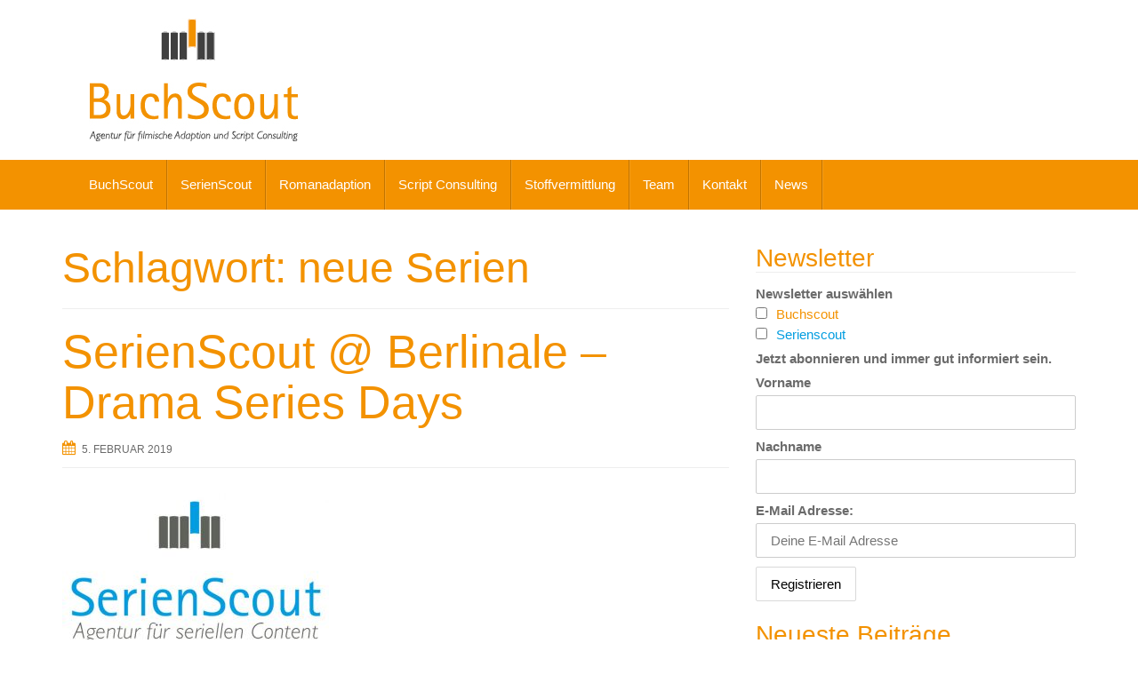

--- FILE ---
content_type: text/html; charset=UTF-8
request_url: http://buchscout.net/blog/tag/neue-serien/
body_size: 13659
content:
<!DOCTYPE html>
<html dir="ltr" lang="de">
<head>
<meta charset="UTF-8">
<meta http-equiv="X-UA-Compatible" content="IE=edge">
<meta name="viewport" content="width=device-width, initial-scale=1">
<link rel="profile" href="http://gmpg.org/xfn/11">
<link rel="pingback" href="http://buchscout.net/xmlrpc.php">

<title>neue Serien | BuchScout</title>
	<style>img:is([sizes="auto" i], [sizes^="auto," i]) { contain-intrinsic-size: 3000px 1500px }</style>
	
		<!-- All in One SEO 4.7.7.2 - aioseo.com -->
	<meta name="robots" content="max-image-preview:large" />
	<link rel="canonical" href="https://buchscout.net/blog/tag/neue-serien/" />
	<meta name="generator" content="All in One SEO (AIOSEO) 4.7.7.2" />
		<meta name="google" content="nositelinkssearchbox" />
		<script type="application/ld+json" class="aioseo-schema">
			{"@context":"https:\/\/schema.org","@graph":[{"@type":"BreadcrumbList","@id":"https:\/\/buchscout.net\/blog\/tag\/neue-serien\/#breadcrumblist","itemListElement":[{"@type":"ListItem","@id":"https:\/\/buchscout.net\/#listItem","position":1,"name":"Zu Hause","item":"https:\/\/buchscout.net\/","nextItem":{"@type":"ListItem","@id":"https:\/\/buchscout.net\/blog\/tag\/neue-serien\/#listItem","name":"neue Serien"}},{"@type":"ListItem","@id":"https:\/\/buchscout.net\/blog\/tag\/neue-serien\/#listItem","position":2,"name":"neue Serien","previousItem":{"@type":"ListItem","@id":"https:\/\/buchscout.net\/#listItem","name":"Zu Hause"}}]},{"@type":"CollectionPage","@id":"https:\/\/buchscout.net\/blog\/tag\/neue-serien\/#collectionpage","url":"https:\/\/buchscout.net\/blog\/tag\/neue-serien\/","name":"neue Serien | BuchScout","inLanguage":"de-DE","isPartOf":{"@id":"https:\/\/buchscout.net\/#website"},"breadcrumb":{"@id":"https:\/\/buchscout.net\/blog\/tag\/neue-serien\/#breadcrumblist"}},{"@type":"Organization","@id":"https:\/\/buchscout.net\/#organization","name":"BuchScout","description":"Agentur f\u00fcr filmische Adaption und Script Consulting","url":"https:\/\/buchscout.net\/"},{"@type":"WebSite","@id":"https:\/\/buchscout.net\/#website","url":"https:\/\/buchscout.net\/","name":"BuchScout","description":"Agentur f\u00fcr filmische Adaption und Script Consulting","inLanguage":"de-DE","publisher":{"@id":"https:\/\/buchscout.net\/#organization"}}]}
		</script>
		<!-- All in One SEO -->

<link rel='dns-prefetch' href='//www.googletagmanager.com' />
<link rel="alternate" type="application/rss+xml" title="BuchScout &raquo; Feed" href="https://buchscout.net/feed/" />
<link rel="alternate" type="application/rss+xml" title="BuchScout &raquo; Kommentar-Feed" href="https://buchscout.net/comments/feed/" />
<link rel="alternate" type="application/rss+xml" title="BuchScout &raquo; Schlagwort-Feed zu neue Serien" href="https://buchscout.net/blog/tag/neue-serien/feed/" />
<script type="text/javascript">
/* <![CDATA[ */
window._wpemojiSettings = {"baseUrl":"https:\/\/s.w.org\/images\/core\/emoji\/15.0.3\/72x72\/","ext":".png","svgUrl":"https:\/\/s.w.org\/images\/core\/emoji\/15.0.3\/svg\/","svgExt":".svg","source":{"concatemoji":"http:\/\/buchscout.net\/wp-includes\/js\/wp-emoji-release.min.js?ver=6.7.4"}};
/*! This file is auto-generated */
!function(i,n){var o,s,e;function c(e){try{var t={supportTests:e,timestamp:(new Date).valueOf()};sessionStorage.setItem(o,JSON.stringify(t))}catch(e){}}function p(e,t,n){e.clearRect(0,0,e.canvas.width,e.canvas.height),e.fillText(t,0,0);var t=new Uint32Array(e.getImageData(0,0,e.canvas.width,e.canvas.height).data),r=(e.clearRect(0,0,e.canvas.width,e.canvas.height),e.fillText(n,0,0),new Uint32Array(e.getImageData(0,0,e.canvas.width,e.canvas.height).data));return t.every(function(e,t){return e===r[t]})}function u(e,t,n){switch(t){case"flag":return n(e,"\ud83c\udff3\ufe0f\u200d\u26a7\ufe0f","\ud83c\udff3\ufe0f\u200b\u26a7\ufe0f")?!1:!n(e,"\ud83c\uddfa\ud83c\uddf3","\ud83c\uddfa\u200b\ud83c\uddf3")&&!n(e,"\ud83c\udff4\udb40\udc67\udb40\udc62\udb40\udc65\udb40\udc6e\udb40\udc67\udb40\udc7f","\ud83c\udff4\u200b\udb40\udc67\u200b\udb40\udc62\u200b\udb40\udc65\u200b\udb40\udc6e\u200b\udb40\udc67\u200b\udb40\udc7f");case"emoji":return!n(e,"\ud83d\udc26\u200d\u2b1b","\ud83d\udc26\u200b\u2b1b")}return!1}function f(e,t,n){var r="undefined"!=typeof WorkerGlobalScope&&self instanceof WorkerGlobalScope?new OffscreenCanvas(300,150):i.createElement("canvas"),a=r.getContext("2d",{willReadFrequently:!0}),o=(a.textBaseline="top",a.font="600 32px Arial",{});return e.forEach(function(e){o[e]=t(a,e,n)}),o}function t(e){var t=i.createElement("script");t.src=e,t.defer=!0,i.head.appendChild(t)}"undefined"!=typeof Promise&&(o="wpEmojiSettingsSupports",s=["flag","emoji"],n.supports={everything:!0,everythingExceptFlag:!0},e=new Promise(function(e){i.addEventListener("DOMContentLoaded",e,{once:!0})}),new Promise(function(t){var n=function(){try{var e=JSON.parse(sessionStorage.getItem(o));if("object"==typeof e&&"number"==typeof e.timestamp&&(new Date).valueOf()<e.timestamp+604800&&"object"==typeof e.supportTests)return e.supportTests}catch(e){}return null}();if(!n){if("undefined"!=typeof Worker&&"undefined"!=typeof OffscreenCanvas&&"undefined"!=typeof URL&&URL.createObjectURL&&"undefined"!=typeof Blob)try{var e="postMessage("+f.toString()+"("+[JSON.stringify(s),u.toString(),p.toString()].join(",")+"));",r=new Blob([e],{type:"text/javascript"}),a=new Worker(URL.createObjectURL(r),{name:"wpTestEmojiSupports"});return void(a.onmessage=function(e){c(n=e.data),a.terminate(),t(n)})}catch(e){}c(n=f(s,u,p))}t(n)}).then(function(e){for(var t in e)n.supports[t]=e[t],n.supports.everything=n.supports.everything&&n.supports[t],"flag"!==t&&(n.supports.everythingExceptFlag=n.supports.everythingExceptFlag&&n.supports[t]);n.supports.everythingExceptFlag=n.supports.everythingExceptFlag&&!n.supports.flag,n.DOMReady=!1,n.readyCallback=function(){n.DOMReady=!0}}).then(function(){return e}).then(function(){var e;n.supports.everything||(n.readyCallback(),(e=n.source||{}).concatemoji?t(e.concatemoji):e.wpemoji&&e.twemoji&&(t(e.twemoji),t(e.wpemoji)))}))}((window,document),window._wpemojiSettings);
/* ]]> */
</script>
<style id='wp-emoji-styles-inline-css' type='text/css'>

	img.wp-smiley, img.emoji {
		display: inline !important;
		border: none !important;
		box-shadow: none !important;
		height: 1em !important;
		width: 1em !important;
		margin: 0 0.07em !important;
		vertical-align: -0.1em !important;
		background: none !important;
		padding: 0 !important;
	}
</style>
<link rel='stylesheet' id='wp-block-library-css' href='http://buchscout.net/wp-includes/css/dist/block-library/style.min.css?ver=6.7.4' type='text/css' media='all' />
<style id='classic-theme-styles-inline-css' type='text/css'>
/*! This file is auto-generated */
.wp-block-button__link{color:#fff;background-color:#32373c;border-radius:9999px;box-shadow:none;text-decoration:none;padding:calc(.667em + 2px) calc(1.333em + 2px);font-size:1.125em}.wp-block-file__button{background:#32373c;color:#fff;text-decoration:none}
</style>
<style id='global-styles-inline-css' type='text/css'>
:root{--wp--preset--aspect-ratio--square: 1;--wp--preset--aspect-ratio--4-3: 4/3;--wp--preset--aspect-ratio--3-4: 3/4;--wp--preset--aspect-ratio--3-2: 3/2;--wp--preset--aspect-ratio--2-3: 2/3;--wp--preset--aspect-ratio--16-9: 16/9;--wp--preset--aspect-ratio--9-16: 9/16;--wp--preset--color--black: #000000;--wp--preset--color--cyan-bluish-gray: #abb8c3;--wp--preset--color--white: #ffffff;--wp--preset--color--pale-pink: #f78da7;--wp--preset--color--vivid-red: #cf2e2e;--wp--preset--color--luminous-vivid-orange: #ff6900;--wp--preset--color--luminous-vivid-amber: #fcb900;--wp--preset--color--light-green-cyan: #7bdcb5;--wp--preset--color--vivid-green-cyan: #00d084;--wp--preset--color--pale-cyan-blue: #8ed1fc;--wp--preset--color--vivid-cyan-blue: #0693e3;--wp--preset--color--vivid-purple: #9b51e0;--wp--preset--gradient--vivid-cyan-blue-to-vivid-purple: linear-gradient(135deg,rgba(6,147,227,1) 0%,rgb(155,81,224) 100%);--wp--preset--gradient--light-green-cyan-to-vivid-green-cyan: linear-gradient(135deg,rgb(122,220,180) 0%,rgb(0,208,130) 100%);--wp--preset--gradient--luminous-vivid-amber-to-luminous-vivid-orange: linear-gradient(135deg,rgba(252,185,0,1) 0%,rgba(255,105,0,1) 100%);--wp--preset--gradient--luminous-vivid-orange-to-vivid-red: linear-gradient(135deg,rgba(255,105,0,1) 0%,rgb(207,46,46) 100%);--wp--preset--gradient--very-light-gray-to-cyan-bluish-gray: linear-gradient(135deg,rgb(238,238,238) 0%,rgb(169,184,195) 100%);--wp--preset--gradient--cool-to-warm-spectrum: linear-gradient(135deg,rgb(74,234,220) 0%,rgb(151,120,209) 20%,rgb(207,42,186) 40%,rgb(238,44,130) 60%,rgb(251,105,98) 80%,rgb(254,248,76) 100%);--wp--preset--gradient--blush-light-purple: linear-gradient(135deg,rgb(255,206,236) 0%,rgb(152,150,240) 100%);--wp--preset--gradient--blush-bordeaux: linear-gradient(135deg,rgb(254,205,165) 0%,rgb(254,45,45) 50%,rgb(107,0,62) 100%);--wp--preset--gradient--luminous-dusk: linear-gradient(135deg,rgb(255,203,112) 0%,rgb(199,81,192) 50%,rgb(65,88,208) 100%);--wp--preset--gradient--pale-ocean: linear-gradient(135deg,rgb(255,245,203) 0%,rgb(182,227,212) 50%,rgb(51,167,181) 100%);--wp--preset--gradient--electric-grass: linear-gradient(135deg,rgb(202,248,128) 0%,rgb(113,206,126) 100%);--wp--preset--gradient--midnight: linear-gradient(135deg,rgb(2,3,129) 0%,rgb(40,116,252) 100%);--wp--preset--font-size--small: 13px;--wp--preset--font-size--medium: 20px;--wp--preset--font-size--large: 36px;--wp--preset--font-size--x-large: 42px;--wp--preset--spacing--20: 0.44rem;--wp--preset--spacing--30: 0.67rem;--wp--preset--spacing--40: 1rem;--wp--preset--spacing--50: 1.5rem;--wp--preset--spacing--60: 2.25rem;--wp--preset--spacing--70: 3.38rem;--wp--preset--spacing--80: 5.06rem;--wp--preset--shadow--natural: 6px 6px 9px rgba(0, 0, 0, 0.2);--wp--preset--shadow--deep: 12px 12px 50px rgba(0, 0, 0, 0.4);--wp--preset--shadow--sharp: 6px 6px 0px rgba(0, 0, 0, 0.2);--wp--preset--shadow--outlined: 6px 6px 0px -3px rgba(255, 255, 255, 1), 6px 6px rgba(0, 0, 0, 1);--wp--preset--shadow--crisp: 6px 6px 0px rgba(0, 0, 0, 1);}:where(.is-layout-flex){gap: 0.5em;}:where(.is-layout-grid){gap: 0.5em;}body .is-layout-flex{display: flex;}.is-layout-flex{flex-wrap: wrap;align-items: center;}.is-layout-flex > :is(*, div){margin: 0;}body .is-layout-grid{display: grid;}.is-layout-grid > :is(*, div){margin: 0;}:where(.wp-block-columns.is-layout-flex){gap: 2em;}:where(.wp-block-columns.is-layout-grid){gap: 2em;}:where(.wp-block-post-template.is-layout-flex){gap: 1.25em;}:where(.wp-block-post-template.is-layout-grid){gap: 1.25em;}.has-black-color{color: var(--wp--preset--color--black) !important;}.has-cyan-bluish-gray-color{color: var(--wp--preset--color--cyan-bluish-gray) !important;}.has-white-color{color: var(--wp--preset--color--white) !important;}.has-pale-pink-color{color: var(--wp--preset--color--pale-pink) !important;}.has-vivid-red-color{color: var(--wp--preset--color--vivid-red) !important;}.has-luminous-vivid-orange-color{color: var(--wp--preset--color--luminous-vivid-orange) !important;}.has-luminous-vivid-amber-color{color: var(--wp--preset--color--luminous-vivid-amber) !important;}.has-light-green-cyan-color{color: var(--wp--preset--color--light-green-cyan) !important;}.has-vivid-green-cyan-color{color: var(--wp--preset--color--vivid-green-cyan) !important;}.has-pale-cyan-blue-color{color: var(--wp--preset--color--pale-cyan-blue) !important;}.has-vivid-cyan-blue-color{color: var(--wp--preset--color--vivid-cyan-blue) !important;}.has-vivid-purple-color{color: var(--wp--preset--color--vivid-purple) !important;}.has-black-background-color{background-color: var(--wp--preset--color--black) !important;}.has-cyan-bluish-gray-background-color{background-color: var(--wp--preset--color--cyan-bluish-gray) !important;}.has-white-background-color{background-color: var(--wp--preset--color--white) !important;}.has-pale-pink-background-color{background-color: var(--wp--preset--color--pale-pink) !important;}.has-vivid-red-background-color{background-color: var(--wp--preset--color--vivid-red) !important;}.has-luminous-vivid-orange-background-color{background-color: var(--wp--preset--color--luminous-vivid-orange) !important;}.has-luminous-vivid-amber-background-color{background-color: var(--wp--preset--color--luminous-vivid-amber) !important;}.has-light-green-cyan-background-color{background-color: var(--wp--preset--color--light-green-cyan) !important;}.has-vivid-green-cyan-background-color{background-color: var(--wp--preset--color--vivid-green-cyan) !important;}.has-pale-cyan-blue-background-color{background-color: var(--wp--preset--color--pale-cyan-blue) !important;}.has-vivid-cyan-blue-background-color{background-color: var(--wp--preset--color--vivid-cyan-blue) !important;}.has-vivid-purple-background-color{background-color: var(--wp--preset--color--vivid-purple) !important;}.has-black-border-color{border-color: var(--wp--preset--color--black) !important;}.has-cyan-bluish-gray-border-color{border-color: var(--wp--preset--color--cyan-bluish-gray) !important;}.has-white-border-color{border-color: var(--wp--preset--color--white) !important;}.has-pale-pink-border-color{border-color: var(--wp--preset--color--pale-pink) !important;}.has-vivid-red-border-color{border-color: var(--wp--preset--color--vivid-red) !important;}.has-luminous-vivid-orange-border-color{border-color: var(--wp--preset--color--luminous-vivid-orange) !important;}.has-luminous-vivid-amber-border-color{border-color: var(--wp--preset--color--luminous-vivid-amber) !important;}.has-light-green-cyan-border-color{border-color: var(--wp--preset--color--light-green-cyan) !important;}.has-vivid-green-cyan-border-color{border-color: var(--wp--preset--color--vivid-green-cyan) !important;}.has-pale-cyan-blue-border-color{border-color: var(--wp--preset--color--pale-cyan-blue) !important;}.has-vivid-cyan-blue-border-color{border-color: var(--wp--preset--color--vivid-cyan-blue) !important;}.has-vivid-purple-border-color{border-color: var(--wp--preset--color--vivid-purple) !important;}.has-vivid-cyan-blue-to-vivid-purple-gradient-background{background: var(--wp--preset--gradient--vivid-cyan-blue-to-vivid-purple) !important;}.has-light-green-cyan-to-vivid-green-cyan-gradient-background{background: var(--wp--preset--gradient--light-green-cyan-to-vivid-green-cyan) !important;}.has-luminous-vivid-amber-to-luminous-vivid-orange-gradient-background{background: var(--wp--preset--gradient--luminous-vivid-amber-to-luminous-vivid-orange) !important;}.has-luminous-vivid-orange-to-vivid-red-gradient-background{background: var(--wp--preset--gradient--luminous-vivid-orange-to-vivid-red) !important;}.has-very-light-gray-to-cyan-bluish-gray-gradient-background{background: var(--wp--preset--gradient--very-light-gray-to-cyan-bluish-gray) !important;}.has-cool-to-warm-spectrum-gradient-background{background: var(--wp--preset--gradient--cool-to-warm-spectrum) !important;}.has-blush-light-purple-gradient-background{background: var(--wp--preset--gradient--blush-light-purple) !important;}.has-blush-bordeaux-gradient-background{background: var(--wp--preset--gradient--blush-bordeaux) !important;}.has-luminous-dusk-gradient-background{background: var(--wp--preset--gradient--luminous-dusk) !important;}.has-pale-ocean-gradient-background{background: var(--wp--preset--gradient--pale-ocean) !important;}.has-electric-grass-gradient-background{background: var(--wp--preset--gradient--electric-grass) !important;}.has-midnight-gradient-background{background: var(--wp--preset--gradient--midnight) !important;}.has-small-font-size{font-size: var(--wp--preset--font-size--small) !important;}.has-medium-font-size{font-size: var(--wp--preset--font-size--medium) !important;}.has-large-font-size{font-size: var(--wp--preset--font-size--large) !important;}.has-x-large-font-size{font-size: var(--wp--preset--font-size--x-large) !important;}
:where(.wp-block-post-template.is-layout-flex){gap: 1.25em;}:where(.wp-block-post-template.is-layout-grid){gap: 1.25em;}
:where(.wp-block-columns.is-layout-flex){gap: 2em;}:where(.wp-block-columns.is-layout-grid){gap: 2em;}
:root :where(.wp-block-pullquote){font-size: 1.5em;line-height: 1.6;}
</style>
<link rel='stylesheet' id='mc4wp-form-themes-css' href='http://buchscout.net/wp-content/plugins/mailchimp-for-wp/assets/css/form-themes.css?ver=4.9.21' type='text/css' media='all' />
<link rel='stylesheet' id='bootstrap-css' href='http://buchscout.net/wp-content/themes/unite/inc/css/bootstrap.min.css?ver=6.7.4' type='text/css' media='all' />
<link rel='stylesheet' id='unite-icons-css' href='http://buchscout.net/wp-content/themes/unite/inc/css/font-awesome.min.css?ver=6.7.4' type='text/css' media='all' />
<link rel='stylesheet' id='unite-style-css' href='http://buchscout.net/wp-content/themes/unite-child/style.css?ver=6.7.4' type='text/css' media='all' />
<link rel='stylesheet' id='parent-style-css' href='http://buchscout.net/wp-content/themes/unite/style.css?ver=6.7.4' type='text/css' media='all' />
<script type="text/javascript" src="http://buchscout.net/wp-includes/js/jquery/jquery.min.js?ver=3.7.1" id="jquery-core-js"></script>
<script type="text/javascript" src="http://buchscout.net/wp-includes/js/jquery/jquery-migrate.min.js?ver=3.4.1" id="jquery-migrate-js"></script>
<script type="text/javascript" src="http://buchscout.net/wp-content/themes/unite/inc/js/bootstrap.min.js?ver=6.7.4" id="bootstrap-js"></script>
<script type="text/javascript" src="http://buchscout.net/wp-content/themes/unite/inc/js/main.min.js?ver=6.7.4" id="unite-functions-js"></script>
<!--[if lt IE 9]>
<script type="text/javascript" src="http://buchscout.net/wp-content/themes/unite/inc/js/html5shiv.min.js?ver=6.7.4" id="html5-js"></script>
<![endif]-->
<!--[if lt IE 9]>
<script type="text/javascript" src="http://buchscout.net/wp-content/themes/unite/inc/js/respond.min.js?ver=6.7.4" id="respond-js"></script>
<![endif]-->

<!-- Google Tag (gtac.js) durch Site-Kit hinzugefügt -->

<!-- Von Site Kit hinzugefügtes Google-Analytics-Snippet -->
<script type="text/javascript" src="https://www.googletagmanager.com/gtag/js?id=GT-KD2VGL6F" id="google_gtagjs-js" async></script>
<script type="text/javascript" id="google_gtagjs-js-after">
/* <![CDATA[ */
window.dataLayer = window.dataLayer || [];function gtag(){dataLayer.push(arguments);}
gtag("set","linker",{"domains":["buchscout.net"]});
gtag("js", new Date());
gtag("set", "developer_id.dZTNiMT", true);
gtag("config", "GT-KD2VGL6F");
 window._googlesitekit = window._googlesitekit || {}; window._googlesitekit.throttledEvents = []; window._googlesitekit.gtagEvent = (name, data) => { var key = JSON.stringify( { name, data } ); if ( !! window._googlesitekit.throttledEvents[ key ] ) { return; } window._googlesitekit.throttledEvents[ key ] = true; setTimeout( () => { delete window._googlesitekit.throttledEvents[ key ]; }, 5 ); gtag( "event", name, { ...data, event_source: "site-kit" } ); } 
/* ]]> */
</script>

<!-- Das Snippet mit dem schließenden Google-Tag (gtag.js) wurde von Site Kit hinzugefügt -->
<link rel="https://api.w.org/" href="https://buchscout.net/wp-json/" /><link rel="alternate" title="JSON" type="application/json" href="https://buchscout.net/wp-json/wp/v2/tags/250" /><link rel="EditURI" type="application/rsd+xml" title="RSD" href="https://buchscout.net/xmlrpc.php?rsd" />
<meta name="generator" content="WordPress 6.7.4" />
<meta name="generator" content="Site Kit by Google 1.144.0" /><style type="text/css">a, #infinite-handle span {color:#f39200}a:hover, a:focus {color: #27755f;}a:active {color: #4b4b4b;}.btn-primary, .label-primary, .carousel-caption h4 {background-color: #f39200; border-color: #f39200;} hr.section-divider:after, .entry-meta .fa { color: #f39200}.label-primary[href]:hover, .label-primary[href]:focus, #infinite-handle span:hover, #infinite-handle span:focus-within, .btn.btn-primary.read-more:hover, .btn.btn-primary.read-more:focus, .btn-primary:hover, .btn-primary:focus, .btn-primary:active, .btn-primary.active, .site-main [class*="navigation"] a:hover, .site-main [class*="navigation"] a:focus, .more-link:hover, .more-link:focus, #image-navigation .nav-previous a:hover, #image-navigation .nav-previous a:focus, #image-navigation .nav-next a:hover, #image-navigation .nav-next a:focus { background-color: #f39200; border-color: #f39200; }h1, h2, h3, h4, h5, h6, .h1, .h2, .h3, .h4, .h5, .h6, .entry-title {color: #f39200;}.navbar.navbar-default {background-color: #f39200;}.navbar-default .navbar-nav > li > a, .navbar-default .navbar-nav > .open > a, .navbar-default .navbar-nav > .open > a:hover, .navbar-default .navbar-nav > .open > a:focus, .navbar-default .navbar-nav > .active > a, .navbar-default .navbar-nav > .active > a:hover, .navbar-default .navbar-nav > .active > a:focus { color: #ffffff;}.dropdown-menu, .dropdown-menu > .active > a, .dropdown-menu > .active > a:hover, .dropdown-menu > .active > a:focus {background-color: #f39200;}.navbar-default .navbar-nav .open .dropdown-menu > li > a { color: #ffffff;}#colophon {background-color: #f39200;}.copyright {color: #ffffff;}.site-info a {color: #ffffff;}.social-icons li a {color: #f39200 !important;}.entry-content {font-family: Helvetica Neue; font-size:15px; font-weight: normal; color:#4b4b4b;}a.social-profile.facebook {
  background: url("http://buchscout.net/wp-content/icons/facebook.png") no-repeat;
  display: inline-block;
  height: 26px;
  width: 26px;
  margin: 15px;
}
a.social-profile.facebook span {
  display: none;
}
a.social-profile.twitter {
  background: url("http://buchscout.net/wp-content/icons/twitter.png") no-repeat;
  display: inline-block;
  height: 26px;
  width: 26px;
  margin: 15px;
}
a.social-profile.twitter span {
  display: none;
}
a.social-profile.google-plus {
  background: url("http://buchscout.net/wp-content/icons/google.png") no-repeat;
  display: inline-block;
  height: 26px;
  width: 26px;
  margin: 15px;
}
a.social-profile.google-plus span {
  display: none;
}
a.social-profile.linkedin {
  background: url("http://buchscout.net/wp-content/icons/linkedin.png") no-repeat;
  display: inline-block;
  height: 26px;
  width: 26px;
  margin: 15px;
}
a.social-profile.linkedin span {
  display: none;
}
a.social-profile.youtube {
  background: url("http://buchscout.net/wp-content/icons/xing.png") no-repeat;
  display: inline-block;
  height: 26px;
  width: 26px;
  margin: 15px;
}
a.social-profile.youtube span {
  display: none;
}
#post-262 .page-header,
#post-2 .page-header,
#post-18 .page-header,
#post-14 .page-header,
#post-30 .page-header,
#post-275 .page-header,
#post-272 .page-header,
#post-180 .page-header,
#post-12 .page-header,
#post-259 .page-header,
#post-10 .page-header,
#post-16 .page-header,
#post-268 .page-header,
#post-25 .page-header,
#post-20 .page-header,
#post-1139 .page-header,
#post-1103 .page-header,
#post-1154 .page-header,
#post-265 .page-header {
  display: none;
}

@media screen and (max-width: 768px){
  .social-contact {
		float: right;
		padding-top: 55px;
			};
}

.align-team  {
	display: inline;
	float: left;
	margin-top: 15px;
}</style>    <style type="text/css">
        #social li {
            display: inline-block;
        }
        #social li,
        #social ul {
            border: 0!important;
            list-style: none;
            padding-left: 0;
            text-align: center;
        }
        .social-icons ul a {
            font-size: 24px;
            margin: 6px;
            color: #DDD;
        }
        #social ul a span {
            display: none;
        }
        #social li a[href*="twitter.com"] .fa:before,
        .fa-twitter:before {
            content: "\f099"
        }
        #social li a[href*="facebook.com"] .fa:before,
        .fa-facebook-f:before,
        .fa-facebook:before {
            content: "\f09a"
        }
        #social li a[href*="github.com"] .fa:before,
        .fa-github:before {
            content: "\f09b"
        }
        #social li a[href*="/feed"] .fa:before,
        .fa-rss:before {
            content: "\f09e"
        }
        #social li a[href*="pinterest.com"] .fa:before,
        .fa-pinterest:before {
            content: "\f0d2"
        }
        #social li a[href*="linkedin.com"] .fa:before,
        .fa-linkedin:before {
            content: "\f0e1"
        }
        #social li a[href*="xing.com"] .fa:before,
        .fa-xing:before {
            content: "\f168"
        }
        #social li a[href*="youtube.com"] .fa:before,
        .fa-youtube:before {
            content: "\f167"
        }
        #social li a[href*="instagram.com"] .fa:before,
        .fa-instagram:before {
            content: "\f16d"
        }
        #social li a[href*="flickr.com"] .fa:before,
        .fa-flickr:before {
            content: "\f16e"
        }
        #social li a[href*="tumblr.com"] .fa:before,
        .fa-tumblr:before {
            content: "\f173"
        }
        #social li a[href*="dribbble.com"] .fa:before,
        .fa-dribbble:before {
            content: "\f17d"
        }
        #social li a[href*="skype:"] .fa:before,
        #social li a[href*="skype.com"] .fa:before,
        .fa-skype:before {
            content: "\f17e"
        }
        #social li a[href*="foursquare.com"] .fa:before,
        .fa-foursquare:before {
            content: "\f180"
        }
        #social li a[href*="vimeo.com"] .fa:before,
        .fa-vimeo-square:before {
            content: "\f194"
        }
        #social li a[href*="spotify.com"] .fa:before,
        .fa-spotify:before {
            content: "\f1bc"
        }
        #social li a[href*="soundcloud.com"] .fa:before,
        .fa-soundcloud:before {
            content: "\f1be"
        }
        
        .social-icons li a[href*="facebook.com"]:hover {color: #3b5998 !important;}
        .social-icons li a[href*="twitter.com"]:hover {color: #00aced !important;}
        .social-icons li a[href*="youtube.com"]:hover {color: #bb0000 !important;}
        .social-icons li a[href*="github.com"]:hover {color: #4183C4 !important;}
        .social-icons li a[href*="linkedin.com"]:hover {color: #007bb6 !important;}
        .social-icons li a[href*="xing.com"]:hover {color: #cfdc00 !important;}
        .social-icons li a[href*="pinterest.com"]:hover {color: #cb2027 !important;}
        .social-icons li a[href*="rss.com"]:hover {color: #F0AD4E !important ;}
        .social-icons li a[href*="tumblr.com"]:hover {color: #32506d !important;}
        .social-icons li a[href*="flickr.com"]:hover {color: #ff0084 !important;}
        .social-icons li a[href*="instagram.com"]:hover {color: #517fa4 !important;}
        .social-icons li a[href*="dribbble.com"]:hover {color: #E56193 !important;}
        .social-icons li a[href*="skype.com"]:hover {color: #00AFF0 !important;}
        .social-icons li a[href*="foursquare.com"]:hover {color: #2398C9 !important;}
        .social-icons li a[href*="soundcloud.com"]:hover {color: #F50 !important;}
        .social-icons li a[href*="vimeo.com"]:hover {color:  #1bb6ec !important;}
        .social-icons li a[href*="spotify.com"]:hover {color: #81b71a !important;}
        .social-icons li a[href*="/feed"]:hover {color: #f39c12 !important;}
    </style>	<style type="text/css">
			.site-title,
		.site-description {
			position: absolute;
			clip: rect(1px, 1px, 1px, 1px);
		}
		</style>
	<link rel="icon" href="https://buchscout.net/wp-content/uploads/2015/10/cropped-12115513_1151229541572060_3949981971108331641_n1-32x32.jpg" sizes="32x32" />
<link rel="icon" href="https://buchscout.net/wp-content/uploads/2015/10/cropped-12115513_1151229541572060_3949981971108331641_n1-192x192.jpg" sizes="192x192" />
<link rel="apple-touch-icon" href="https://buchscout.net/wp-content/uploads/2015/10/cropped-12115513_1151229541572060_3949981971108331641_n1-180x180.jpg" />
<meta name="msapplication-TileImage" content="https://buchscout.net/wp-content/uploads/2015/10/cropped-12115513_1151229541572060_3949981971108331641_n1-270x270.jpg" />
		<style type="text/css" id="wp-custom-css">
			/*
Willkommen bei den Individuellen CSS

Wie es funktioniert, steht unter http://wp.me/PEmnE-Bt
*/
hr.section-divider {
	display: none;
	height: 0;
	background: #EEE;
	position: relative;
	overflow: visible;
	z-index: 100;
	margin-top: 70px;
	margin-bottom: 70px;}

.navbar-toggle {
    
    display: none;
}


#mega-menu-wrap-primary .mega-menu-toggle {
       background: #f39200;
  }

#colophon {
    
    padding: 10px 10px;
    margin-top: 20px;
    margin-bottom: 20px;
}

.entry-content {
    font-family: sans-serif;
    font-size: 15px;
    font-weight: normal;
    color: #4b4b4b;
}
		</style>
		
</head>

<body class="archive tag tag-neue-serien tag-250">
<a class="skip-link screen-reader-text" href="#content">Skip to content</a>
<div id="page" class="hfeed site">
	<div class="container header-area">
				<header id="masthead" class="site-header col-sm-12" role="banner">

				<div class="site-branding col-md-6">
					
						<div id="logo">
							<a href="https://buchscout.net/"><img src="http://buchscout.net/wp-content/uploads/2015/12/Logo_neu_72.jpg"  height="140" width="236" alt="BuchScout"/></a>
							<h4 class="site-description">Agentur für filmische Adaption und Script Consulting</h4>
						</div><!-- end of #logo -->

					
									</div>

			<div class="social-header col-md-6">
							</div>

		</header><!-- #masthead -->
	</div>
		<nav class="navbar navbar-default" role="navigation">
			<div class="container">
		        <div class="navbar-header">
		            <button type="button" class="navbar-toggle" data-toggle="collapse" data-target=".navbar-ex1-collapse">
		                <span class="sr-only">Toggle navigation</span>
		                <span class="icon-bar"></span>
		                <span class="icon-bar"></span>
		                <span class="icon-bar"></span>
		            </button>

		        </div>

				<div class="collapse navbar-collapse navbar-ex1-collapse"><ul id="menu-oben" class="nav navbar-nav"><li id="menu-item-42" class="menu-item menu-item-type-post_type menu-item-object-page menu-item-home menu-item-42"><a title="BuchScout" href="https://buchscout.net/buchscout-home/">BuchScout</a></li>
<li id="menu-item-1176" class="menu-item menu-item-type-post_type menu-item-object-page menu-item-1176"><a title="SerienScout" href="https://buchscout.net/serienscout/">SerienScout</a></li>
<li id="menu-item-260" class="menu-item menu-item-type-post_type menu-item-object-page menu-item-260"><a title="Romanadaption" href="https://buchscout.net/romanadaption/">Romanadaption</a></li>
<li id="menu-item-269" class="menu-item menu-item-type-post_type menu-item-object-page menu-item-269"><a title="Script Consulting" href="https://buchscout.net/script-consulting/">Script Consulting</a></li>
<li id="menu-item-1177" class="menu-item menu-item-type-post_type menu-item-object-page menu-item-1177"><a title="Stoffvermittlung" href="https://buchscout.net/stoffvermittlung/">Stoffvermittlung</a></li>
<li id="menu-item-34" class="menu-item menu-item-type-post_type menu-item-object-page menu-item-34"><a title="Team" href="https://buchscout.net/team/">Team</a></li>
<li id="menu-item-273" class="menu-item menu-item-type-post_type menu-item-object-page menu-item-273"><a title="Kontakt" href="https://buchscout.net/impressum/kontakt/">Kontakt</a></li>
<li id="menu-item-271" class="menu-item menu-item-type-taxonomy menu-item-object-category menu-item-271"><a title="News" href="https://buchscout.net/blog/buchscout/news/">News</a></li>
</ul></div>		    </div>
		</nav><!-- .site-navigation -->

	<div id="content" class="site-content container">            <div class="row pull-left">

	<section id="primary" class="content-area col-sm-12 col-md-8 pull-left">
		<main id="main" class="site-main" role="main">

		
			<header class="page-header">
				<h1 class="page-title">Schlagwort: <span>neue Serien</span></h1>			</header><!-- .page-header -->

						
				
<article id="post-1512" class="post-1512 post type-post status-publish format-standard hentry category-serienscout-news tag-berlin-februar-2019 tag-berlinale-2019 tag-berliner-filmfestspiele-2019 tag-drama-series-days-2019 tag-neue-serien tag-serien tag-serien-development tag-serienscout">
	<header class="entry-header page-header">

		<a href="https://buchscout.net/blog/serienscout-berlinale-drama-series-days/" title="SerienScout @ Berlinale &#8211; Drama Series Days"></a>

		<h2 class="entry-title"><a href="https://buchscout.net/blog/serienscout-berlinale-drama-series-days/" rel="bookmark">SerienScout @ Berlinale &#8211; Drama Series Days</a></h2>

				<div class="entry-meta">
			<span class="posted-on"><i class="fa fa-calendar"></i> <a href="https://buchscout.net/blog/serienscout-berlinale-drama-series-days/" rel="bookmark"><time class="entry-date published" datetime="2019-02-05T10:20:17+01:00">5. Februar 2019</time><time class="updated" datetime="2019-01-31T21:36:47+01:00">31. Januar 2019</time></a></span><span class="byline"> <i class="fa fa-user"></i> <span class="author vcard"><a class="url fn n" href="https://buchscout.net/blog/author/suzanne/">Suzanne Pradel</a></span></span>		</div><!-- .entry-meta -->
			</header><!-- .entry-header -->

		<div class="entry-content">

					<p><img fetchpriority="high" decoding="async" class="alignnone size-medium wp-image-1514" src="https://buchscout.net/wp-content/uploads/2019/01/serienscout_logo_rgb3-300x191.jpeg" alt="" width="300" height="191" srcset="https://buchscout.net/wp-content/uploads/2019/01/serienscout_logo_rgb3-300x191.jpeg 300w, https://buchscout.net/wp-content/uploads/2019/01/serienscout_logo_rgb3.jpeg 640w" sizes="(max-width: 300px) 100vw, 300px" /></p>
<p><span style="color: #0da0d1;"><strong>SerienScout ist Ihr Partner bei der Entwicklung von herausragenden Serien</strong></span><br />
<strong>Suzanne Pradel </strong><strong>hat im Januar 2018 die SerienScout Agentur gegründet. Wir </strong><strong>suchen, entwickeln und bearbeiten dramaturgisch originelle Serienprojekte für den nationalen und internationalen Markt.</strong></p>
<p><span style="color: #0da0d1;"><strong>SerienScout versteht sich als Creative Content Developer</strong></span><br />
Die SerienScout Agentur screent regelmäßig den Buchmarkt nach den neuesten erzählerischen und thematischen Trends. Unsere langjährige Erfahrung als Dramaturginnen und Gutachterinnen sowie der Besuch von Messen und Festivals gibt uns weitreichende Einblicke in das aktuelle Filmgeschehen auf dem europäischen Markt. Dieses Wissen kommt Ihnen zugute, weil es mit in unsere Beratung einfließt.<br />
Wir beliefern Sie mit herausragenden neuen Stoffideen – seien es Originalideen oder Adaptionen – und erstellen marktfähige Konzeptpapiere für die Suche nach Partnern.<br />
Wir beraten den Entwicklungsprozess Ihrer Serie von der ersten Idee bis zu den fertigen Drehbüchern nicht nur dramaturgisch, sondern auch die strategisch zielgerichtete Konzeption, so dass Ihre Serie so innovativ wie hochwertig und vor allem international tragfähig gestaltet ist.</p>
<p><span style="color: #0da0d1;"><strong>SerienScout ist Ihr Partner bei der Entwicklung von Originalstoffen</strong></span><br />
<strong>Agentur: </strong>Wir vermitteln Ihnen Serienkonzepte, die wir aufgrund ihres Potenzials für den nationalen und internationalen Markt in unseren Rechtekatalog aufgenommen haben und die wir als Creative Developer in Ihrem Auftrag gemeinsam mit den AutorInnen bis zum drehfertigen Buch entwicklen.<br />
<strong>Scriptconsulting:</strong> Wir begleiten dramaturgisch ergebnisorientiert die Entwicklung von Konzepten oder einzelner Folgen – vom Lektorat über die Script Analyse bis hin zur dramaturgischen Betreuung einer ganzen Staffel.<br />
<strong>Autorensuche:</strong> Wir unterstützen Sie bei der Suche nach passenden nationalen wie international erfahrenen AutorInnen für Ihre Serie.<br />
<strong>Serienkonzept:</strong> Wir konzipieren, überarbeiten und schreiben Ihnen ein markttaugliches Serienkonzept.</p>
<p><span style="color: #0da0d1;"><strong>SerienScout ist Ihr Partner bei der Adaption von Romanen</strong></span><br />
<strong>Romansuche:</strong> Wir suchen für Sie Ihrem Produktionsprofil entsprechend Romane auf dem Buchmarkt zur seriellen Vermarktung.<br />
<strong>BuchMarktÜbersicht:</strong> Wir beliefern Sie mit aktuellen Trendlisten vom Buchmarkt.<br />
<strong>Romanrechtevermittlung:</strong> In seltenen Fällen bieten wir Ihnen direkt Romanrechte von Romanen, die wir aufgrund ihrer aussergewöhnlichen Thematik oder künstlerischen Besonderheit in unsere Agentur aufgenommen haben und die sich seriell vermarkten lassen.</p>
<p><span style="color: #0da0d1;"><strong>SerienScout verbindet Sie international mit den richtigen Partnern</strong></span><br />
Die SerienScout Agentur behält einen fürsorglichen Blick über die reine Stoffentwicklung hinaus, denn wir stehen Ihnen weiter mit Tat und Rat zur Seite. Sie profitieren von unserem über viele Jahre hinweg aufgebauten europäischen Netzwerk. So unterstützen wir Sie bei der Suche nach den passenden und vertrauenswürdigen europäischen PartnerInnen (KoproduzentInnen, AutorInnen, RegisseurInnen, AnwältInnen…).</p>
<p><span style="color: #0da0d1;"><strong>SerienScout sorgt auch viral für die notwendige Aufmerksamkeit</strong></span><br />
Die SerienScout Agentur verbreitet und bewirbt wichtige Neuigkeiten unseres gemeinsamen Projektes in den sozialen Netzwerken.</p>
<p><span style="color: #0da0d1;"><strong>Dafür steht SerienScout</strong></span><br />
<strong>gesellschaftlich relevant – erzählerisch durchdacht – ökologisch-politisch visionär – ethisch-philosophisch inspiriert – kulturell seismographisch – audiovisuell revolutionär – artistisch </strong><b>originell</b></p>
<p>&nbsp;</p>
<p><strong>Kontakt: </strong></p>
<p><strong><img decoding="async" class="wp-image-1514 alignnone" src="https://buchscout.net/wp-content/uploads/2019/01/serienscout_logo_rgb3-300x191.jpeg" alt="" width="207" height="132" srcset="https://buchscout.net/wp-content/uploads/2019/01/serienscout_logo_rgb3-300x191.jpeg 300w, https://buchscout.net/wp-content/uploads/2019/01/serienscout_logo_rgb3.jpeg 640w" sizes="(max-width: 207px) 100vw, 207px" /></strong></p>
<p><strong>   <img decoding="async" class="size-full wp-image-1334 alignleft" src="https://buchscout.net/wp-content/uploads/2018/02/HP_Suzanne_Pradel.jpg" alt="" width="159" height="170" /></strong></p>
<p><strong>   <span style="color: #333333;">Suzanne Pradel</span><br />
</strong><span style="color: #333333;">   info@serienscout.net</span></p>
<p><span style="color: #333333;">   www.serienscout.net</span></p>
<p>&nbsp;</p>
		
			</div><!-- .entry-content -->
	
	<footer class="entry-meta">
								<span class="cat-links"><i class="fa fa-folder-open-o"></i>
				 <a href="https://buchscout.net/blog/buchscout/serienscout-news/" rel="category tag">Serienscout News</a>			</span>
			
						<span class="tags-links"><i class="fa fa-tags"></i>
				 <a href="https://buchscout.net/blog/tag/berlin-februar-2019/" rel="tag">Berlin Februar 2019</a>, <a href="https://buchscout.net/blog/tag/berlinale-2019/" rel="tag">Berlinale 2019</a>, <a href="https://buchscout.net/blog/tag/berliner-filmfestspiele-2019/" rel="tag">Berliner Filmfestspiele 2019</a>, <a href="https://buchscout.net/blog/tag/drama-series-days-2019/" rel="tag">Drama Series Days 2019</a>, <a href="https://buchscout.net/blog/tag/neue-serien/" rel="tag">neue Serien</a>, <a href="https://buchscout.net/blog/tag/serien/" rel="tag">Serien</a>, <a href="https://buchscout.net/blog/tag/serien-development/" rel="tag">Serien Development</a>, <a href="https://buchscout.net/blog/tag/serienscout/" rel="tag">Serienscout</a>			</span>
					
		
			</footer><!-- .entry-meta -->
	<hr class="section-divider">
</article><!-- #post-## -->

			
			
		
		</main><!-- #main -->
	</section><!-- #primary -->

	<div id="secondary" class="widget-area col-sm-12 col-md-4" role="complementary">
				<aside id="mc4wp_form_widget-3" class="widget widget_mc4wp_form_widget"><h3 class="widget-title">Newsletter</h3><script>(function() {
	window.mc4wp = window.mc4wp || {
		listeners: [],
		forms: {
			on: function(evt, cb) {
				window.mc4wp.listeners.push(
					{
						event   : evt,
						callback: cb
					}
				);
			}
		}
	}
})();
</script><!-- Mailchimp for WordPress v4.9.21 - https://wordpress.org/plugins/mailchimp-for-wp/ --><form id="mc4wp-form-1" class="mc4wp-form mc4wp-form-337 mc4wp-form-theme mc4wp-form-theme-light" method="post" data-id="337" data-name="Newsletter" ><div class="mc4wp-form-fields"><p>
<p>
    <label>Newsletter auswählen</label>
    <label>
        <input name="_mc4wp_lists[]" value="9c066213a6" type="checkbox"> <span style="color: #f39200">Buchscout</span>
    </label>  
    <label>
        <input name="_mc4wp_lists[]" value="9a718e2135" type="checkbox"> <span style="color: #029de0">Serienscout</span>
    </label>
   
</p>

</p>

<p>
    <label>Jetzt abonnieren und immer gut informiert sein. </label>

</p>
<p>
    <label>Vorname</label>
    <input type="text" name="FNAME" required>
</p>
<p>
    <label>Nachname</label>
    <input type="text" name="LNAME" required>
</p>
<p>
	<label>E-Mail Adresse: </label>
	<input type="email" name="EMAIL" placeholder="Deine E-Mail Adresse" required />
</p>

<p>
	<input type="submit" value="Registrieren" />
</p></div><label style="display: none !important;">Wenn du ein Mensch bist, lasse das Feld leer: <input type="text" name="_mc4wp_honeypot" value="" tabindex="-1" autocomplete="off" /></label><input type="hidden" name="_mc4wp_timestamp" value="1769949833" /><input type="hidden" name="_mc4wp_form_id" value="337" /><input type="hidden" name="_mc4wp_form_element_id" value="mc4wp-form-1" /><div class="mc4wp-response"></div></form><!-- / Mailchimp for WordPress Plugin --></aside>
		<aside id="recent-posts-2" class="widget widget_recent_entries">
		<h3 class="widget-title">Neueste Beiträge</h3>
		<ul>
											<li>
					<a href="https://buchscout.net/blog/e58-537-ffa-foerderung-fuer-die-adaption-des-romans-jacob-beschliesst-zu-lieben/">€58.537 FFA-Förderung für die Adaption des Romans „Jacob beschließt zu lieben&#8220;</a>
									</li>
											<li>
					<a href="https://buchscout.net/blog/30-10-25-vedra-panel-ki-in-der-drehbuchentwicklung/">30.10.25: VeDRA Panel &#8222;KI in der Drehbuchentwicklung</a>
									</li>
											<li>
					<a href="https://buchscout.net/blog/buchscout-kinoadaption/">BuchScout @ Kinoadaption</a>
									</li>
											<li>
					<a href="https://buchscout.net/blog/berlinale-2025/">BERLINALE 2025</a>
									</li>
											<li>
					<a href="https://buchscout.net/blog/deutsch-franzosisches-filmtreffen/">Filmadaptionen &#8211; Warum sind Adaptionen und IPs so erfolgreich?</a>
									</li>
					</ul>

		</aside><aside id="categories-2" class="widget widget_categories"><h3 class="widget-title">Kategorien</h3>
			<ul>
					<li class="cat-item cat-item-1"><a href="https://buchscout.net/blog/buchscout/news/">Buchscout News</a>
</li>
	<li class="cat-item cat-item-74"><a href="https://buchscout.net/blog/buchscout/presse/">Presse &amp; Preise</a>
</li>
	<li class="cat-item cat-item-71"><a href="https://buchscout.net/blog/buchscout/seminare-workshops-panels/">Seminare &amp; Workshops &amp; Panels</a>
</li>
	<li class="cat-item cat-item-73"><a href="https://buchscout.net/blog/buchscout/sendetermine-filmstarts/">Sendetermine &amp; Filmstarts</a>
</li>
	<li class="cat-item cat-item-197"><a href="https://buchscout.net/blog/buchscout/serienscout-news/">Serienscout News</a>
</li>
	<li class="cat-item cat-item-68"><a href="https://buchscout.net/blog/buchscout/stoffrechte-roman/">Stoffrechte</a>
</li>
			</ul>

			</aside>	</div><!-- #secondary -->
            </div><!-- row -->
	</div><!-- #content -->

	<footer id="colophon" class="site-footer" role="contentinfo">
		<div class="site-info container">
			<div class="row">
				<nav role="navigation" class="col-md-6">
					<ul id="menu-footermenu" class="nav footer-nav clearfix"><li id="menu-item-278" class="menu-item menu-item-type-post_type menu-item-object-page menu-item-278"><a href="https://buchscout.net/impressum/">Impressum</a></li>
<li id="menu-item-354" class="menu-item menu-item-type-post_type menu-item-object-page menu-item-privacy-policy menu-item-354"><a rel="privacy-policy" href="https://buchscout.net/datenschutz/">Datenschutz</a></li>
</ul>				</nav>

				<div class="copyright col-md-6">
										<a href="http://buchscout.net/" title="BuchScout">BuchScout</a>.  All rights reserved.					<a href="http://colorlib.com/wp/unite" title="Unite Theme" target="_blank" rel="nofollow noopener">Unite Theme</a> powered by <a href="http://wordpress.org" title="WordPress" target="_blank">WordPress</a>.				</div>
			</div>
		</div><!-- .site-info -->
	</footer><!-- #colophon -->
</div><!-- #page -->

<script>(function() {function maybePrefixUrlField () {
  const value = this.value.trim()
  if (value !== '' && value.indexOf('http') !== 0) {
    this.value = 'http://' + value
  }
}

const urlFields = document.querySelectorAll('.mc4wp-form input[type="url"]')
for (let j = 0; j < urlFields.length; j++) {
  urlFields[j].addEventListener('blur', maybePrefixUrlField)
}
})();</script><script type="text/javascript" defer src="http://buchscout.net/wp-content/plugins/mailchimp-for-wp/assets/js/forms.js?ver=4.9.21" id="mc4wp-forms-api-js"></script>
<script type="text/javascript" src="http://buchscout.net/wp-content/plugins/google-site-kit/dist/assets/js/googlesitekit-events-provider-mailchimp-7920d200a07d3bcd60bb.js" id="googlesitekit-events-provider-mailchimp-js" defer></script>

</body>
</html>

--- FILE ---
content_type: text/css
request_url: http://buchscout.net/wp-content/themes/unite-child/style.css?ver=6.7.4
body_size: 98
content:
/*
Theme Name: Child Theme
Template: unite
Author: Free WPTP
Author URI: http://freewptp.com/
*/

